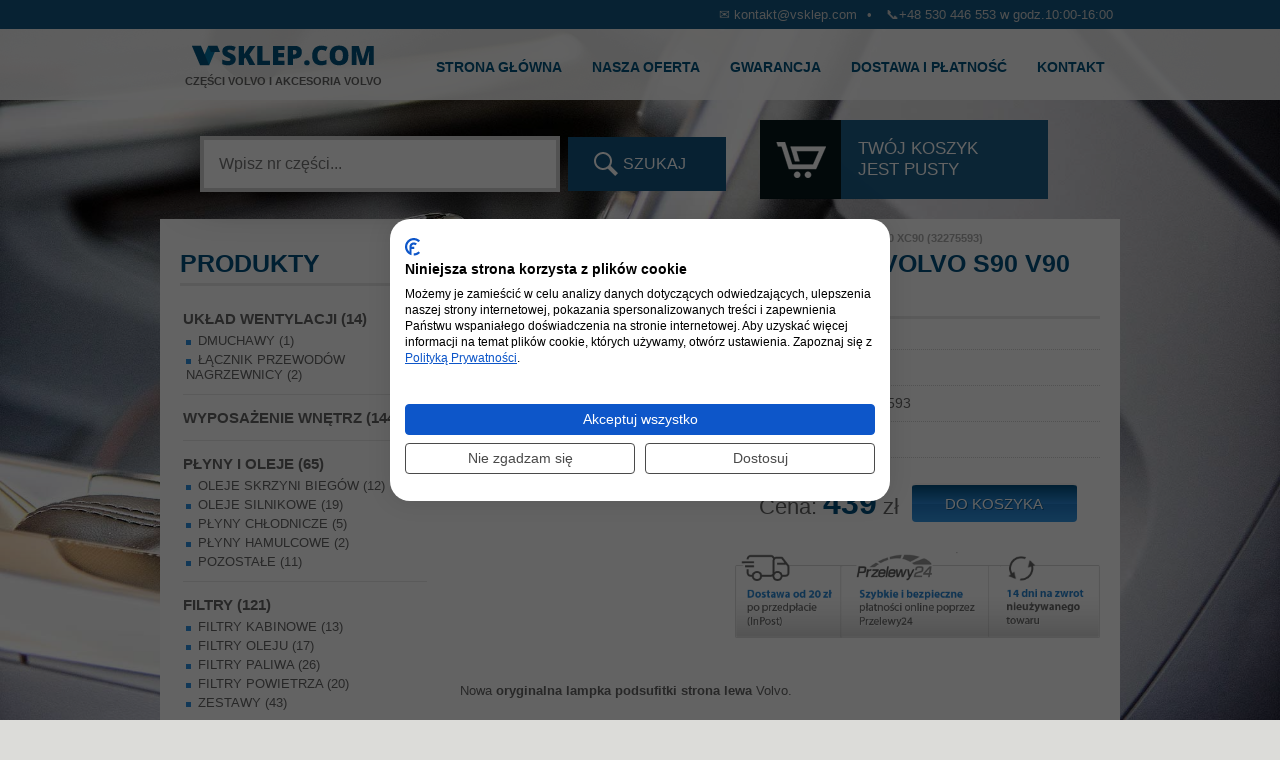

--- FILE ---
content_type: text/html; charset=utf-8
request_url: https://www.vsklep.com/2803,lampka-do-czytania-lewy-tyl-volvo-s90-v90-v90cc-xc40-xc60-xc90-(32275593).html
body_size: 5806
content:
<?xml version="1.0" encoding="utf-8"?>


<!DOCTYPE html>
<html xmlns="http://www.w3.org/1999/xhtml" xml:lang="pl" lang="pl">
<head>
  <title>LAMPKA DO CZYTANIA LEWY TYŁ VOLVO S90 V90 V90CC XC40 XC60 XC90 (32275593) -  vSklep.com</title>
  <meta name="Language" content="pl" />
  <meta name="Description" content="Nowa oryginalna lampka podsufitki strona lewa Volvo. Pasuje do modeli: -S90 (19-22) -V90 (17-22) -V90 Cross Country (17-22) -XC60 (18-22) -XC90 (16-22) ..." />
  <meta name="viewport" content="width=device-width, initial-scale=1" />
  <script src="https://consent.cookiefirst.com/sites/vsklep.com-06aba9bc-37f6-4693-ac49-3fc0f1f0ef1a/consent.js" defer></script>
  
  <link rel="stylesheet" href="templates/default/style-testy.css" /><link rel="canonical" href="https://www.vsklep.com/2803,lampka-do-czytania-lewy-tyl-volvo-s90-v90-v90cc-xc40-xc60-xc90-(32275593).html">   
  
  <link rel="shortcut icon" href="templates/default/img/fav.gif" type="image/x-icon">

  <script async type="text/javascript">
    var cfLangNoWord      = "Wypełnij poprawnie wymagane pola";
    var cfLangMail        = "Podaj poprawny e-mail";
    var cfWrongValue      = "Podaj poprawną wartość";
  </script>
    
  <script type="application/ld+json">
    {
      "@context": "https://schema.org/",
      "@type": "AutomotiveBusiness",
      "name": "vSklep.com - Oryginalne części i akcesoria do Volvo",
	  "description": "Sklep internetowy z oryginalnymi częścimi i akcesoriami do Volvo",
	  "logo": "https://www.vsklep.com/templates/default/img/logo-schema.jpg",
      "image": [
        "https://www.vsklep.com/templates/default/img/baner/6.webp"
       ],
       "address": {
         "@type": "PostalAddress",
         "streetAddress": "Ostojów 224a",
         "addressLocality": "Suchedniów",
         "addressRegion": "Świętokrzyskie",
         "postalCode": "26-130",
         "addressCountry": "PL"
       },
	   "email": "kontakt@vsklep.com",
       "telephone": "(+48) 530 446 553",
	   "url": "http://www.vsklep.com",
	   "priceRange": "od 19 zł",
	   "geo": {
		 "@type": "GeoCoordinates",
		 "latitude": "51.003079",
		 "longitude": "20.8081382"
		},
	   "potentialAction": {
        "@type": "SearchAction",
        "target": {
          "@type": "EntryPoint",
          "urlTemplate": "https://www.vsklep.com/wyniki-wyszukiwania.html?sPhrase={search_term_string}"
        },
        "query-input": "required name=search_term_string"
       }		
    }
    </script>

<!-- Google Tag Manager -->
<script data-cookiefirst-script="google_tag_manager">(function(w,d,s,l,i){w[l]=w[l]||[];w[l].push({'gtm.start':
new Date().getTime(),event:'gtm.js'});var f=d.getElementsByTagName(s)[0],
j=d.createElement(s),dl=l!='dataLayer'?'&l='+l:'';j.async=true;j.src=
'https://www.googletagmanager.com/gtm.js?id='+i+dl;f.parentNode.insertBefore(j,f);
})(window,document,'script','dataLayer','GTM-MTGX7J');</script>
<!-- End Google Tag Manager -->
 
</head>

<body id="product2803" class="scrollo">

<!-- Google Tag Manager (noscript) -->
<noscript><iframe src="https://www.googletagmanager.com/ns.html?id=GTM-MTGX7J"
height="0" width="0" style="display:none;visibility:hidden"></iframe></noscript>
<!-- End Google Tag Manager (noscript) -->

 
<div class="contact-top">
 <div class="centerme">
    <span class="maiconm">&#9993; kontakt@vsklep.com</span>
    <span class="phicon"><a href="tel:+48530446553">+48 530 446 553 w godz.10:00-16:00</a></span>
 </div>
</div>

  <div id="header">
    <div id="head3">      <div class="container">
		  <div class="logos">
		   <a href="/" class="logo"><img src="/templates/default/img/logo-vsklep.png" alt="Rozrządy, filtry do Volvo" style="width:184px;height:26px;"></a>
<strong class="slogo">Części Volvo i akcesoria Volvo</strong>		  </div>
		  
        <a href="#" class="mobmenu" rel="nofollow"><span></span></a><div id="menu2"><ul>    <li class="l1">  <a href="https://www.vsklep.com/">Strona główna</a></li>    <li class="l2">  <a href="https://www.vsklep.com/nasza-oferta.html">Nasza oferta</a></li>    <li class="l3">  <a href="https://www.vsklep.com/gwarancja.html">Gwarancja</a></li>    <li class="l4">  <a href="https://www.vsklep.com/dostawa-i-platnosc.html">Dostawa i płatność</a></li>    <li class="lL">  <a href="https://www.vsklep.com/kontakt.html">Kontakt</a></li></ul></div>      </div>
    </div>	    
    </div>


<div id="container">


<div class="centerme centerme_search_page">            <a id="search" tabindex="-1"></a>
            <form method="post" action="https://www.vsklep.com/wyniki-wyszukiwania.html" id="searchForm">
              <fieldset>
                <legend>Wyszukiwarka</legend>
                <div>
					<input type="text" size="15" name="sPhrase" id="searchField" value="" class="input" maxlength="100" accesskey="1" placeholder="Wpisz nr części..." />
					<em><input type="submit" value="Szukaj" class="submit" /></em>
				</div>
              </fieldset>
            </form>
			
<a class="top-cart" href="https://www.vsklep.com/koszyk.html"><span class="inside-cart"><span class="empty">Twój koszyk<br />jest pusty</span></span></a></div>
 

  <div id="body" class="">
    
    <div class="container">	   

      <div id="column"><div id="menu3"><div class="type">Produkty</div><ul>    <li class="l1">  <a href="uklad-wentylacji.html">Układ wentylacji&nbsp;(14)</a><ul class="sub1">    <li class="l1">  <a href="https://www.vsklep.com/dmuchawy.html">Dmuchawy&nbsp;(1)</a></li>    <li class="lL">  <a href="https://www.vsklep.com/lacznik-przewodow-nagrzewnicy.html">Łącznik przewodów nagrzewnicy&nbsp;(2)</a></li>  </ul></li>    <li class="l2">  <a href="wyposazenie-wnetrz.html">Wyposażenie wnętrz&nbsp;(144)</a></li>    <li class="l3">  <a href="https://www.vsklep.com/plyny-i-oleje-do-volvo.html">Płyny i oleje&nbsp;(65)</a><ul class="sub1">    <li class="l1">  <a href="https://www.vsklep.com/oleje-skrzyni-biegow.html">Oleje skrzyni biegów&nbsp;(12)</a></li>    <li class="l2">  <a href="https://www.vsklep.com/oleje-silnikowe-do-volvo.html">Oleje silnikowe&nbsp;(19)</a></li>    <li class="l3">  <a href="https://www.vsklep.com/plyny-chlodnicze-do-volvo.html">Płyny chłodnicze&nbsp;(5)</a></li>    <li class="l4">  <a href="https://www.vsklep.com/plyny-hamulcowe-do-volvo.html">Płyny hamulcowe&nbsp;(2)</a></li>    <li class="lL">  <a href="https://www.vsklep.com/plyny-i-oleje-do-volvo-pozostale.html">Pozostałe&nbsp;(11)</a></li>  </ul></li>    <li class="l4">  <a href="https://www.vsklep.com/filtry-do-volvo.html">Filtry&nbsp;(121)</a><ul class="sub1">    <li class="l1">  <a href="https://www.vsklep.com/filtry-kabinowe-do-volvo.html">Filtry kabinowe&nbsp;(13)</a></li>    <li class="l2">  <a href="https://www.vsklep.com/filtry-oleju-do-volvo.html">Filtry oleju&nbsp;(17)</a></li>    <li class="l3">  <a href="https://www.vsklep.com/filtry-paliwa-do-volvo.html">Filtry paliwa&nbsp;(26)</a></li>    <li class="l4">  <a href="https://www.vsklep.com/filtry-powietrza-do-volvo.html">Filtry powietrza&nbsp;(20)</a></li>    <li class="lL">  <a href="https://www.vsklep.com/zestawy-filtrow-do-volvo.html">Zestawy&nbsp;(43)</a></li>  </ul></li>    <li class="l5">  <a href="silniki-osprzet.html">Silniki / Osprzęt&nbsp;(515)</a><ul class="sub1">    <li class="l1">  <a href="przewody-powietrza-turbosprezarki.html">Przewody powietrza turbosprężarki&nbsp;(7)</a></li>    <li class="l2">  <a href="uszczelki.html">Uszczelki&nbsp;(126)</a></li>    <li class="l3">  <a href="https://www.vsklep.com/rozrzady-do-volvo.html">Rozrządy&nbsp;(36)</a></li>    <li class="l4">  <a href="https://www.vsklep.com/elementy-napedu.html">Elementy Napędu&nbsp;(11)</a></li>    <li class="l5">  <a href="https://www.vsklep.com/poduszki-silnika.html">Poduszki silnika&nbsp;(93)</a></li>    <li class="lL">  <a href="https://www.vsklep.com/silniki-osprzet-pozostale.html">Pozostałe&nbsp;(21)</a></li>  </ul></li>    <li class="l6">  <a href="https://www.vsklep.com/uklad-chlodzenia.html">Układ chłodzenia&nbsp;(97)</a><ul class="sub1">    <li class="l1">  <a href="kierownice-powietrza.html">Kierownice powietrza&nbsp;(10)</a></li>    <li class="l2">  <a href="przewody-ukladow-chlodzenia.html">Przewody układów chłodzenia&nbsp;(30)</a></li>    <li class="lL">  <a href="https://www.vsklep.com/termostaty.html">Termostaty&nbsp;(6)</a></li>  </ul></li>    <li class="l7">  <a href="https://www.vsklep.com/nadwozie.html">Nadwozie&nbsp;(601)</a><ul class="sub1">    <li class="l1">  <a href="https://www.vsklep.com/atrapy-grille.html">Atrapy / Grille&nbsp;(252)</a></li>    <li class="l2">  <a href="https://www.vsklep.com/lusterka-zewnetrzne.html">Lusterka Zewnętrzne&nbsp;(6)</a></li>    <li class="l3">  <a href="https://www.vsklep.com/nadwozie-pozostale.html">Pozostałe&nbsp;(52)</a></li>    <li class="lL">  <a href="https://www.vsklep.com/zaslepki.html">Zaślepki&nbsp;(99)</a></li>  </ul></li>    <li class="l8">  <a href="https://www.vsklep.com/narzedzia-sprzet-warsztatowy.html">Narzędzia / Sprzęt Warsztatowy&nbsp;(10)</a><ul class="sub1">    <li class="lL">  <a href="https://www.vsklep.com/diagnostyka-silnika-elektroniki.html">Diagnostyka Silnika / Elektroniki&nbsp;(0)</a></li>  </ul></li>    <li class="l9">  <a href="https://www.vsklep.com/akcesoria-do-volvo.html">Akcesoria do Volvo&nbsp;(260)</a><ul class="sub1">    <li class="l1">  <a href="https://www.vsklep.com/gadzety-motoryzacyjne.html">Gadżety motoryzacyjne&nbsp;(12)</a></li>    <li class="l2">  <a href="https://www.vsklep.com/wycieraczki-i-spryskiwacze-do-volvo.html">Wycieraczki&nbsp;(80)</a></li>    <li class="lL">  <a href="https://www.vsklep.com/zestawy-tapicerskie.html">Zestawy Tapicerskie&nbsp;(36)</a></li>  </ul></li>    <li class="l10">  <a href="https://www.vsklep.com/kola-felgi.html">Koła / Felgi&nbsp;(28)</a><ul class="sub1">    <li class="l1">  <a href="https://www.vsklep.com/dekielki.html">Dekielki&nbsp;(5)</a></li>    <li class="l2">  <a href="https://www.vsklep.com/felgi-aluminiowe.html">Felgi Aluminiowe&nbsp;(7)</a></li>    <li class="l3">  <a href="https://www.vsklep.com/sruby-nakretki.html">Śruby / Nakrętki&nbsp;(3)</a></li>    <li class="lL">  <a href="https://www.vsklep.com/sruby-zabezpieczajace.html">Śruby Zabezpieczające&nbsp;(2)</a></li>  </ul></li>    <li class="l11">  <a href="https://www.vsklep.com/oswietlenie.html">Oświetlenie&nbsp;(101)</a><ul class="sub1">    <li class="l1">  <a href="https://www.vsklep.com/lampy-przednie.html">Lampy Przednie&nbsp;(26)</a></li>    <li class="l2">  <a href="https://www.vsklep.com/lampy-tylne.html">Lampy Tylne&nbsp;(44)</a></li>    <li class="lL">  <a href="https://www.vsklep.com/zarowki.html">Żarówki&nbsp;(2)</a></li>  </ul></li>    <li class="l12">  <a href="https://www.vsklep.com/uklad-elektryczny-zaplon.html">Układ Elektryczny / Zapłon&nbsp;(124)</a><ul class="sub1">    <li class="l1">  <a href="https://www.vsklep.com/akumulatory.html">Akumulatory&nbsp;(8)</a></li>    <li class="l2">  <a href="https://www.vsklep.com/alternatory.html">Alternatory&nbsp;(1)</a></li>    <li class="l3">  <a href="https://www.vsklep.com/cewki-zaplonowe.html">Cewki Zapłonowe&nbsp;(8)</a></li>    <li class="l4">  <a href="https://www.vsklep.com/czujniki.html">Czujniki&nbsp;(43)</a></li>    <li class="l5">  <a href="https://www.vsklep.com/wiazki-przewodow.html">Wiązki przewodów&nbsp;(16)</a></li>    <li class="lL">  <a href="https://www.vsklep.com/swiece-zaplonowe.html">Świece zapłonowe&nbsp;(27)</a></li>  </ul></li>    <li class="l13">  <a href="https://www.vsklep.com/uklad-hamulcowy.html">Układ Hamulcowy&nbsp;(158)</a><ul class="sub1">    <li class="l1">  <a href="https://www.vsklep.com/klocki-hamulcowe-do-volvo.html">Klocki hamulcowe&nbsp;(96)</a></li>    <li class="l2">  <a href="https://www.vsklep.com/zestawy-(klocki-tarcze).html">Zestawy (klocki+tarcze)&nbsp;(78)</a></li>    <li class="lL">  <a href="https://www.vsklep.com/szczeki-hamulcowe.html">Szczęki hamulcowe&nbsp;(7)</a></li>  </ul></li>    <li class="l14">  <a href="https://www.vsklep.com/uklad-kierowniczy.html">Układ kierowniczy&nbsp;(15)</a><ul class="sub1">    <li class="l1">  <a href="https://www.vsklep.com/drazki-kierownicze.html">Drążki kierownicze&nbsp;(2)</a></li>    <li class="l2">  <a href="https://www.vsklep.com/korki-zbiornika-plynu-wspomagania.html">Korki zbiornika płynu wspomagania&nbsp;(1)</a></li>    <li class="l3">  <a href="https://www.vsklep.com/koncowki-drazkow-kierowniczych.html">Końcówki Drążków Kierowniczych&nbsp;(1)</a></li>    <li class="l4">  <a href="https://www.vsklep.com/pompy-wspomagania.html">Pompy Wspomagania&nbsp;(1)</a></li>    <li class="lL">  <a href="https://www.vsklep.com/ograniczniki-skretu-kola.html">Ograniczniki skrętu koła&nbsp;(3)</a></li>  </ul></li>    <li class="l15">  <a href="https://www.vsklep.com/uklad-napedowy-do-volvo.html">Układ napędowy&nbsp;(225)</a><ul class="sub1">    <li class="l1">  <a href="https://www.vsklep.com/kola-dwumasowe-do-volvo.html">Koła dwumasowe&nbsp;(47)</a></li>    <li class="lL">  <a href="https://www.vsklep.com/skrzynie-biegow.html">Skrzynie Biegów&nbsp;(15)</a></li>  </ul></li>    <li class="l16">  <a href="https://www.vsklep.com/uklad-paliwowy.html">Układ Paliwowy&nbsp;(46)</a><ul class="sub1">    <li class="l1">  <a href="https://www.vsklep.com/rury-wlewu-paliwa.html">Rury wlewu paliwa&nbsp;(2)</a></li>    <li class="lL">  <a href="https://www.vsklep.com/wtryskiwacze.html">Wtryskiwacze&nbsp;(9)</a></li>  </ul></li>    <li class="lL">  <a href="https://www.vsklep.com/uklad-zawieszenia.html">Układ Zawieszenia&nbsp;(232)</a><ul class="sub1">    <li class="l1">  <a href="https://www.vsklep.com/amortyzatory-elementy.html">Amortyzatory / Elementy&nbsp;(182)</a></li>    <li class="l2">  <a href="https://www.vsklep.com/stabilizatory-elementy.html">Stabilizatory / Elementy&nbsp;(4)</a></li>    <li class="l3">  <a href="https://www.vsklep.com/lozyska-piasty-kol.html">Łożyska / Piasty Kół&nbsp;(4)</a></li>    <li class="lL">  <a href="https://www.vsklep.com/wahacze-elementy.html">Wahacze / Elementy&nbsp;(41)</a></li>  </ul></li></ul></div>
</div>      
      <div id="content">
<div id="product">
  <script type="text/javascript">
    var sTitle = "LAMPKA DO CZYTANIA LEWY TYŁ VOLVO S90 V90 V90CC XC40 XC60 XC90 (32275593)";
    var fPrice = Math.abs( "439.00" );
      </script><h1>LAMPKA DO CZYTANIA LEWY TYŁ VOLVO S90 V90 V90CC XC40 XC60 XC90 (32275593)</h1><div class="breadcrumb"><a href="https://www.vsklep.com/oswietlenie.html">Oświetlenie</a>&nbsp;&raquo;&nbsp;<a href="/https://www.vsklep.com/2803,lampka-do-czytania-lewy-tyl-volvo-s90-v90-v90cc-xc40-xc60-xc90-(32275593).html" title="LAMPKA DO CZYTANIA LEWY TYŁ VOLVO S90 V90 V90CC XC40 XC60 XC90 (32275593)"><strong>LAMPKA DO CZYTANIA LEWY TYŁ VOLVO S90 V90 V90CC XC40 XC60 XC90 (32275593)</strong></a></div><div class="prod-wrapper"><div class="gallery_column"><div style="clear:both;"></div></div><div class="product-content"><table id="features" summary="LAMPKA DO CZYTANIA LEWY TYŁ VOLVO S90 V90 V90CC XC40 XC60 XC90 (32275593) - Cechy" cellspacing="1"><thead></thead><tbody><tr class="l1"><td><span>Producent:</span> Volvo</td></tr><tr class="l0"><td><span>Nr katalogowy:</span> 32275593</td></tr><tr class="l1"><td><span>Stan:</span> Nowy</td></tr></tbody></table><div id="box">        
        <form action="https://www.vsklep.com/koszyk.html" method="post" id="addBasket"  class="form">
          <fieldset>
                        <legend>Do koszyka</legend>
            <input type="hidden" name="iProductAdd" value="2803" />
            <input type="hidden" name="iQuantity" value="1" />		      <div id="price"><em>Cena:</em><strong id="priceValue">439</strong><span>zł</span></div>
            <input type="submit" value="Do koszyka" class="submit" />
          </fieldset>
        </form>
                                            
        <img src="/templates/default/img/args.png?timestamp=1768719715" alt="Obsługujemy płatności online przez Przelewy24" class="przelewyban">
        
        <a href="https://www.vsklep.com/kontakt.html?iProduct=2803#contactPanel" id="askAboutProduct" rel="nofollow">masz pytania?</a></div></div><div style="clear:both;"></div></div><div class="content" id="productDescription"><p>Nowa <strong>oryginalna lampka podsufitki strona lewa </strong>Volvo.</p>
<p> </p>
<p><strong>Pasuje do modeli:</strong></p>
<p> </p>
<p><strong>-</strong>S90 (19-22)</p>
<p> </p>
<p>-V90 (17-22)</p>
<p> </p>
<p>-V90 Cross Country (17-22)</p>
<p> </p>
<p>-XC60 (18-22)</p>
<p> </p>
<p>-XC90 (16-22)</p>
<p> </p>
<p><strong>Przed zakupem prosimy o podanie numeru VIN. </strong></p></div><div id="randomProduct">
		   <h6>Inni Klienci kupili również</h6>
			<div id="products">
			  <ul class="list"><li class="l1 column1"><div class="photo"><a href="prawa-uszczelka-listwy-progowej-oe-volvo-xc60-(31424690).html" tabindex="-1" rel="nofollow"><img src="files/180/prawa-uszczelka-listwy-progowej-oe-volvo-xc60-(31424690)_4x3.png" alt="Prawa uszczelka listwy progowej oe volvo xc60 (31424690)" /></a></div><div class="name"><a href="prawa-uszczelka-listwy-progowej-oe-volvo-xc60-(31424690).html">PRAWA USZCZELKA LISTWY PROGOWEJ OE VOLVO XC60 (31424690)</a></div><div class="price"><em>Cena:</em><strong>549.00</strong><span>zł</span></div><div class="basket"><a href="https://www.vsklep.com/koszyk.html&amp;iProductAdd=1759&amp;iQuantity=1" rel="nofollow" title="Do koszyka: PRAWA USZCZELKA LISTWY PROGOWEJ OE VOLVO XC60 (31424690)">Do koszyka</a></div></li><li class="l2 column0"><div class="photo"><a href="czujnik-temperatury-zewnetrznej-w-lusterku-prawy-volvo-s60-s80-v70-xc70-(31104010).html" tabindex="-1" rel="nofollow"><img src="files/180/czujnik-temperatury-zewnetrznej-w-lusterku-prawy-volvo-s60-s80-v70-xc70-(31104010)_4x3.jpg" alt="Czujnik temperatury zewnetrznej w lusterku prawy volvo s60 s80 v70 xc70 (31104010)" /></a></div><div class="name"><a href="czujnik-temperatury-zewnetrznej-w-lusterku-prawy-volvo-s60-s80-v70-xc70-(31104010).html">CZUJNIK TEMPERATURY ZEWNĘTRZNEJ W LUSTERKU PRAWY VOLVO S60 S80 V70 XC70 (31104010)</a></div><div class="price"><em>Cena:</em><strong>179.00</strong><span>zł</span></div><div class="basket"><a href="https://www.vsklep.com/koszyk.html&amp;iProductAdd=1145&amp;iQuantity=1" rel="nofollow" title="Do koszyka: CZUJNIK TEMPERATURY ZEWNĘTRZNEJ W LUSTERKU PRAWY VOLVO S60 S80 V70 XC70 (31104010)">Do koszyka</a></div></li><li class="l3 column0"><div class="photo"><a href="spryskiwacz-reflektora-lampy-lewy-prawy-volvo-xc60-(31294406-31294407).html" tabindex="-1" rel="nofollow"><img src="files/180/spryskiwacz-reflektora-lampy-lewy-prawy-volvo-xc60-(31294406-31294407)_4x3.jpg" alt="Spryskiwacz reflektora lampy lewy prawy volvo xc60 (31294406 31294407)" /></a></div><div class="name"><a href="spryskiwacz-reflektora-lampy-lewy-prawy-volvo-xc60-(31294406-31294407).html">SPRYSKIWACZ REFLEKTORA LAMPY LEWY PRAWY VOLVO XC60 (31294406, 31294407)</a></div><div class="price"><em>Cena:</em><strong>299.00</strong><span>zł</span></div><div class="basket"><a href="https://www.vsklep.com/koszyk.html&amp;iProductAdd=758&amp;iQuantity=1" rel="nofollow" title="Do koszyka: SPRYSKIWACZ REFLEKTORA LAMPY LEWY PRAWY VOLVO XC60 (31294406, 31294407)">Do koszyka</a></div></li></ul></div><div style="clear:both;">
		 </div>
		</div></div>
<div id="options">
         <div class="print"><a href="javascript:window.print();">drukuj</a></div>
         <div class="back">
          <a href="javascript:history.back();">&laquo; powrót</a>
         </div>
        </div>                
        
      </div>
    </div>
  </div>

  
  <div id="foot">    <div class="container">
      <div id="copy">
		vSklep.com - Wszelkie prawa zastrzeżone<span></span>
		Wizyt dziś: 4065 (3 744 188)<span></span>
    
    <a href="https://www.vsklep.com/czesci-i-akcesoria-do-samochodow-volvo.html">Części Volvo i akcesoria Volvo</a><br>
      <a href="https://www.vsklep.com/volvo-s40.html">Volvo S40</a> <span></span>
      <a href="https://www.vsklep.com/volvo-s60.html">Volvo S60</a> <span></span>
      <a href="https://www.vsklep.com/volvo-s80.html">Volvo S80</a> <span></span> 
      <a href="https://www.vsklep.com/volvo-v40.html">Volvo V40</a> <span></span>
      <a href="https://www.vsklep.com/volvo-v50.html">Volvo V50</a> <span></span>
      <a href="https://www.vsklep.com/volvo-v70.html">Volvo V70</a> <span></span> 
      <a href="https://www.vsklep.com/volvo-xc60.html">Volvo XC60</a> <span></span>
      <a href="https://www.vsklep.com/volvo-xc90.html">Volvo XC90</a>
      <br>    
    <a rel="nofollow" href="/regulamin-sklepu-internetowego-vsklepcom.html" rel="nofollow">Regulamin</a><span></span>
	<a rel="nofollow" href="/polityka-prywatnosci" target="_blank" rel="nofollow">Polityka prywatności</a><span></span>
    <a rel="nofollow" href="/wzor-formularza-reklamacji" target="_blank" rel="nofollow">Wzór reklamacji</a><span></span> 
		<a href="http://opensolution.org/" rel="nofollow">Powered by QUICK.CART</a>
		</div>
    </div>
  </div>
</div>

  <script type="text/javascript" src="plugins/jquery.js" ></script>
<script type="text/javascript" src="plugins/config.js"></script>  <script async type="text/javascript" src="plugins/mlbox/mlbox.js" defer></script>
  <script async type="text/javascript" src="core/common.js" defer></script>
</body>
</html>